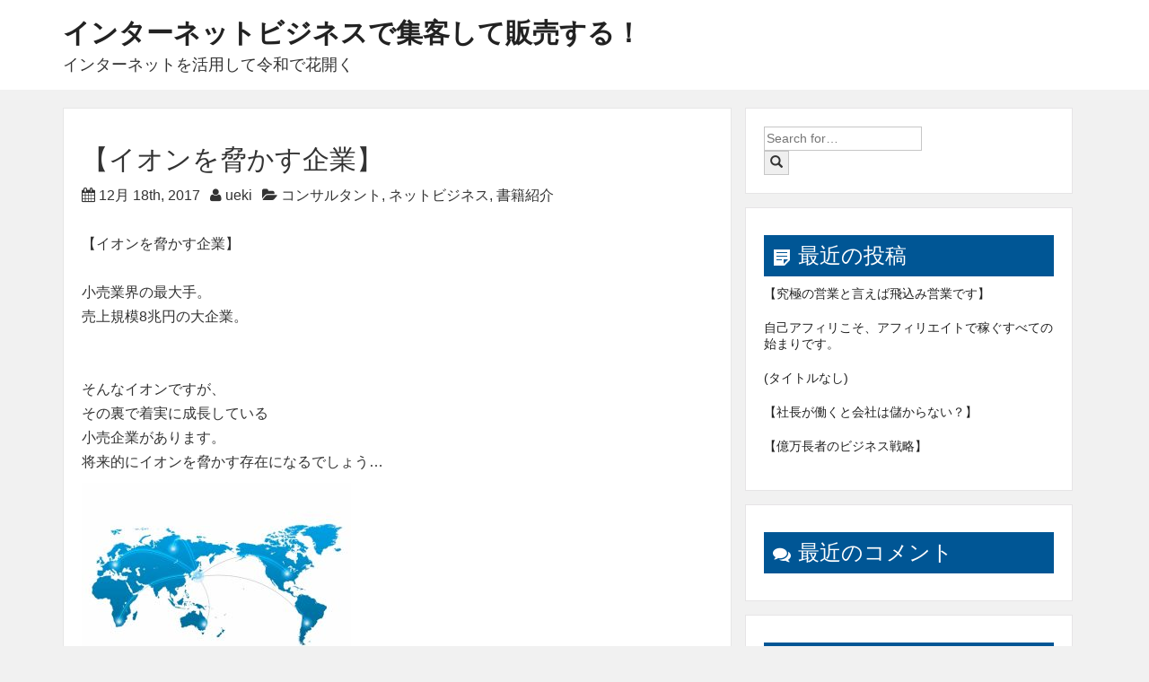

--- FILE ---
content_type: text/html; charset=UTF-8
request_url: http://ueki3.com/353
body_size: 7520
content:
<!DOCTYPE html>
<html lang="ja" id="arve">
<head>
<meta charset="UTF-8">
<meta property="og:type" content="article">
<meta property="og:title" content="【イオンを脅かす企業】">
<meta property="og:url" content="http://ueki3.com/353">
<meta property="og:description" content="【イオンを脅かす企業】　　　小売業界の最大手。売上規模8兆円の大企業。　　　　　　そんなイオンですが、その裏で&hellip;">
<meta property="article:published_time" content="2017-12-17T22:28:30+00:00">
<meta property="article:modified_time" content="2017-12-17T22:28:30+00:00">
<meta property="og:site_name" content="インターネットビジネスで集客して販売する！">
<meta property="og:image" content="http://ueki3.com/wp-content/uploads/2017/12/WWW-300x225.jpg">
<meta property="og:image:secure_url" content="https://i0.wp.com/ueki3.com/wp-content/uploads/2017/12/WWW-300x225.jpg">
<meta property="og:image:width" content="300">
<meta property="og:image:height" content="225">
<meta property="og:locale" content="ja_JP">
<meta name="generator" content="WordPress 5.2.21">
<meta name="twitter:card" content="summary_large_image">
<meta name="twitter:image" content="http://ueki3.com/wp-content/uploads/2017/12/WWW-300x225.jpg?w=1400">
<meta name="twitter:text:title" content="【イオンを脅かす企業】">
<meta name="viewport" content="width=device-width, initial-scale=1">
<title>【イオンを脅かす企業】 | インターネットビジネスで集客して販売する！</title>
<link rel="dns-prefetch" href="//s0.wp.com">
<link rel="dns-prefetch" href="//s.w.org">
<link rel="dns-prefetch" href="//v0.wordpress.com">
<link rel="dns-prefetch" href="//ueki3.com/wp-content/uploads/pz-linkcard/style.css?ver=5.2.21">
<link rel="profile" href="http://gmpg.org/xfn/11">
<link rel="pingback" href="http://ueki3.com/xmlrpc.php">
<link rel="canonical" href="http://ueki3.com/353">
<link rel="alternate" type="application/rss+xml" title="インターネットビジネスで集客して販売する！ &raquo; フィード" href="http://ueki3.com/feed">
<link rel="alternate" type="application/rss+xml" title="インターネットビジネスで集客して販売する！ &raquo; コメントフィード" href="http://ueki3.com/comments/feed">
<link rel="alternate" type="application/json+oembed" href="http://ueki3.com/wp-json/oembed/1.0/embed?url=http%3A%2F%2Fueki3.com%2F353">
<link rel="alternate" type="text/xml+oembed" href="http://ueki3.com/wp-json/oembed/1.0/embed?url=http%3A%2F%2Fueki3.com%2F353&#038;format=xml">
<link rel="https://api.w.org/" href="http://ueki3.com/wp-json/">
<link rel="EditURI" type="application/rsd+xml" title="RSD" href="http://ueki3.com/xmlrpc.php?rsd">
<link rel="wlwmanifest" type="application/wlwmanifest+xml" href="http://ueki3.com/wp-includes/wlwmanifest.xml">
<link rel="prev" title="【１億稼ぐのに何リスト必要？】" href="http://ueki3.com/348">
<link rel="next" title="「社長を雑務から解放する「1人バイト総務部」？」" href="http://ueki3.com/356">
<link rel="shortlink" href="https://wp.me/p82d5h-5H">
<link rel="stylesheet" id="pz-linkcard-css" href="//ueki3.com/wp-content/uploads/pz-linkcard/style.css?ver=5.2.21" type="text/css" media="all">
<link rel="stylesheet" id="wp-block-library-css" href="http://ueki3.com/wp-includes/css/dist/block-library/style.min.css?ver=5.2.21" type="text/css" media="all">
<link rel="stylesheet" id="contact-form-7-css" href="http://ueki3.com/wp-content/plugins/contact-form-7/includes/css/styles.css?ver=5.1.3" type="text/css" media="all">
<link rel="stylesheet" id="bootstrap-css-css" href="http://ueki3.com/wp-content/themes/elicit/css/bootstrap.min.css?ver=5.2.21" type="text/css" media="all">
<link rel="stylesheet" id="elicit-style-css" href="http://ueki3.com/wp-content/themes/elicit/style.css?ver=5.2.21" type="text/css" media="all">
<link rel="stylesheet" id="font-awesome-css" href="http://ueki3.com/wp-content/themes/elicit/fontawesome/css/font-awesome.min.css?ver=5.2.21" type="text/css" media="all">
<link rel="stylesheet" id="dashicons-css" href="http://ueki3.com/wp-includes/css/dashicons.min.css?ver=5.2.21" type="text/css" media="all">
<link rel="stylesheet" id="jetpack_css-css" href="http://ueki3.com/wp-content/plugins/jetpack/css/jetpack.css?ver=7.4.5" type="text/css" media="all">
<style type="text/css" media="all">/*<![CDATA[ */
img.wp-smiley,
img.emoji {
display: inline !important;
border: none !important;
box-shadow: none !important;
height: 1em !important;
width: 1em !important;
margin: 0 .07em !important;
vertical-align: -0.1em !important;
background: none !important;
padding: 0 !important;
}
img#wpstats{display:none}
.name .url, .tagline
{ 
color:#; 
}
.recentcomments a{display:inline !important;padding:0 !important;margin:0 !important;}
.broken_link, a.broken_link {
text-decoration: line-through;
}
/* ]]>*/</style>
<script type="text/javascript" src="http://ueki3.com/wp-includes/js/jquery/jquery.js?ver=1.12.4-wp"></script>
<script type="text/javascript" src="http://ueki3.com/wp-includes/js/jquery/jquery-migrate.min.js?ver=1.4.1"></script>
<script type="text/javascript" src="http://ueki3.com/wp-content/themes/elicit/js/scroll-to-top.js?ver=5.2.21"></script>
<script type="text/javascript" src="http://ueki3.com/wp-content/themes/elicit/js/bootstrap.min.js?ver=5.2.21"></script>
<script type="text/javascript">//<![CDATA[
window._wpemojiSettings = {"baseUrl":"https:\/\/s.w.org\/images\/core\/emoji\/12.0.0-1\/72x72\/","ext":".png","svgUrl":"https:\/\/s.w.org\/images\/core\/emoji\/12.0.0-1\/svg\/","svgExt":".svg","source":{"concatemoji":"http:\/\/ueki3.com\/wp-includes\/js\/wp-emoji-release.min.js?ver=5.2.21"}};
!function(e,a,t){var n,r,o,i=a.createElement("canvas"),p=i.getContext&&i.getContext("2d");function s(e,t){var a=String.fromCharCode;p.clearRect(0,0,i.width,i.height),p.fillText(a.apply(this,e),0,0);e=i.toDataURL();return p.clearRect(0,0,i.width,i.height),p.fillText(a.apply(this,t),0,0),e===i.toDataURL()}function c(e){var t=a.createElement("script");t.src=e,t.defer=t.type="text/javascript",a.getElementsByTagName("head")[0].appendChild(t)}for(o=Array("flag","emoji"),t.supports={everything:!0,everythingExceptFlag:!0},r=0;r<o.length;r++)t.supports[o[r]]=function(e){if(!p||!p.fillText)return!1;switch(p.textBaseline="top",p.font="600 32px Arial",e){case"flag":return s([55356,56826,55356,56819],[55356,56826,8203,55356,56819])?!1:!s([55356,57332,56128,56423,56128,56418,56128,56421,56128,56430,56128,56423,56128,56447],[55356,57332,8203,56128,56423,8203,56128,56418,8203,56128,56421,8203,56128,56430,8203,56128,56423,8203,56128,56447]);case"emoji":return!s([55357,56424,55356,57342,8205,55358,56605,8205,55357,56424,55356,57340],[55357,56424,55356,57342,8203,55358,56605,8203,55357,56424,55356,57340])}return!1}(o[r]),t.supports.everything=t.supports.everything&&t.supports[o[r]],"flag"!==o[r]&&(t.supports.everythingExceptFlag=t.supports.everythingExceptFlag&&t.supports[o[r]]);t.supports.everythingExceptFlag=t.supports.everythingExceptFlag&&!t.supports.flag,t.DOMReady=!1,t.readyCallback=function(){t.DOMReady=!0},t.supports.everything||(n=function(){t.readyCallback()},a.addEventListener?(a.addEventListener("DOMContentLoaded",n,!1),e.addEventListener("load",n,!1)):(e.attachEvent("onload",n),a.attachEvent("onreadystatechange",function(){"complete"===a.readyState&&t.readyCallback()})),(n=t.source||{}).concatemoji?c(n.concatemoji):n.wpemoji&&n.twemoji&&(c(n.twemoji),c(n.wpemoji)))}(window,document,window._wpemojiSettings);
//]]></script>
</head>

<body class="post-template-default single single-post postid-353 single-format-standard">
<div >

				<div class="Header" style="background-image: url();">

				<div class = "container">

	
					<div class="logo" >
																		
								<h2 class="name">
									<a class="url" href="http://ueki3.com" title="インターネットビジネスで集客して販売する！ &mdash; インターネットを活用して令和で花開く" rel="home">インターネットビジネスで集客して販売する！</a>
								</h2>
								
																
									<h4 class="tagline">インターネットを活用して令和で花開く</h4>
									
																
													
						
					</div><!-- /site-logo -->
</div>
</div>


      

	  
		<div  class = "container"> <div class="col-md-8 blog-main-353" class="post-353 post type-post status-publish format-standard hentry category-10 category-6 category-9">

			
	
<div class="blog-post">
		
				<div class="cleared"></div>	
		<h2 class="blog-post-title">
		【イオンを脅かす企業】		</h2>	
		<div class="metadata">
						<span class="thetime updated"><i class="fa fa-calendar"></i> 12月 18th, 2017</span>
			<span class="theauthor"><i class="fa fa-user"></i> <a href='http://ueki3.com/author/otokomae'>ueki</a></span>
			<span class="thecategory"><i class="fa fa-folder-open"></i> <a href="http://ueki3.com/category/%e3%82%b3%e3%83%b3%e3%82%b5%e3%83%ab%e3%82%bf%e3%83%b3%e3%83%88" rel="category tag">コンサルタント</a>, <a href="http://ueki3.com/category/%e3%83%8d%e3%83%83%e3%83%88%e3%83%93%e3%82%b8%e3%83%8d%e3%82%b9" rel="category tag">ネットビジネス</a>, <a href="http://ueki3.com/category/%e6%9b%b8%e7%b1%8d%e7%b4%b9%e4%bb%8b" rel="category tag">書籍紹介</a></span>
					</div><br>
		<div >
			<p>【イオンを脅かす企業】<br />　　　<br />小売業界の最大手。<br />売上規模8兆円の大企業。<br />　　　<span class="text_exposed_show"><br />　　　<br />そんなイオンですが、<br />その裏で着実に成長している<br />小売企業があります。<br />将来的にイオンを脅かす存在になるでしょう&#8230;</span></p><p><span class="text_exposed_show"><img src="http://ueki3.com/wp-content/plugins/lazy-load/images/1x1.trans.gif" data-lazy-src="http://ueki3.com/wp-content/uploads/2017/12/WWW-300x225.jpg" class="alignnone size-medium wp-image-354" alt width="300" height="225" srcset="http://ueki3.com/wp-content/uploads/2017/12/WWW-300x225.jpg 300w, http://ueki3.com/wp-content/uploads/2017/12/WWW.jpg 640w" sizes="(max-width: 300px) 100vw, 300px"><noscript><img class="alignnone size-medium wp-image-354" src="http://ueki3.com/wp-content/uploads/2017/12/WWW-300x225.jpg" alt="" width="300" height="225" srcset="http://ueki3.com/wp-content/uploads/2017/12/WWW-300x225.jpg 300w, http://ueki3.com/wp-content/uploads/2017/12/WWW.jpg 640w" sizes="(max-width: 300px) 100vw, 300px" /></noscript><br />　　　<br />　　　<br />その企業は、<br />アマゾン、<br />ネットフリックス、<br />アドビといった企業のビジネスモデルを<br />取り入れ、<br />毎年安定した成長を遂げています。<br />　　　<br />　　　<br />あなたはご存知ですか?<br />　　　<br />　　　<br />、、、<br />　　　<br />　　　<br />セブンでも、ビッグカメラでも、<br />ファーストリテイリングでもありません。<br />　　　<br />　　　<br />、、、<br />　　　<br />　　　<br />コストコ<br />　　　<br />　　　<br />という企業です。<br />　　　<br />　　　<br />そして、そのコストコが取り入れている<br />手法というのは、<br />　　　<br />　　　<br />「メンバーシップ・エコノミー」です。<br />　　　<br />　　　<br />これは、<br />AmazonやNetflixのように<br />月額や年額の料金を支払うことで、<br />サービスを受けられる<br />というビジネスモデルです。<br />　　　<br />　　　<br />コストコのモデルでは、<br />お客さんは、年間4000円で<br />コストコの会員になることができます。<br />　　　<br />　　　<br />会員になると、<br />高品質な食品や日用品などを<br />割安の価格で買える<br />というものです。<br />　　　<br />　　　　<br />このようなモデルのおかげで、<br />3800億円の利益のうち<br />およそ8割の2900億円が<br />継続的な会費によって<br />もたらされているんです。<br />　　　<br />　　　<br />このモデルの最大の利点は、<br />毎年定期的に収入が入ってくるので<br />キャッシュフローがよくなることです。<br />　　　<br />　　　<br />コストコはこのモデルを採用して、<br />2014年に世界小売業ランキングで<br />2位におどり出ました。<br />　　　<br />　　　<br />もしこのモデルを<br />自分のビジネスに取り入れられれば、<br />心理的に余裕を持てますよね。<br />　　　<br />　　　<br />特に小さい企業や<br />個人でビジネスをされている方にとっては、<br />毎日毎日必死になって商品を売り続けなくても<br />安定して収入が入ってくるので、<br />売上目標のプレッシャーに押しつぶされることも<br />ありません。<br />　　　<br />　　　<br />この「メンバーシップ・エコノミー」は、<br />上に挙げたインターネットビジネスや<br />小売企業だけではなくて、<br />　　　<br />　　　<br />コンサルタント業、<br />旅行業、<br />飲食業、<br />など、、、<br />　　　<br />　　　<br />多種多様な業種に取り入れられています。<br />企業の規模も関係ありません。<br />　　　<br />　　　<br />あなたがビジネスで<br />収入が安定しない<br />と悩んでいらっしゃるなら、<br />「メンバーシップ・エコノミー」を<br />取り入れてみてはどうでしょうか?<br />　　　<br />　　　<br />「メンバーシップ・エコノミー」を<br />あなたのビジネスに取り入れるには、<br />↓<br /><a href="https://l.facebook.com/l.php?u=http%3A%2F%2Fueki3.jp%2Fcf%2F7r&amp;h=[base64]" target="_blank" rel="noopener nofollow" data-ft="{&quot;tn&quot;:&quot;-U&quot;}" data-lynx-mode="async">http://ueki3.jp/cf/7r</a></span></p>		</div>
		
		<div class="post-tag">
				</div>
		<div class="cleared"></div>
		
	</div>

	
	
	<div class="navigation" >
		<div   class="singleright">
		<p>Next</p>
			<div><a href="http://ueki3.com/348" rel="prev">【１億稼ぐのに何リスト必要？】</a> &raquo; </div>
		</div>

		<div class="singleleft ">
		<p>Previous</p>
			<div> &laquo; <a href="http://ueki3.com/356" rel="next">「社長を雑務から解放する「1人バイト総務部」？」</a></div>
		</div>
	</div>

	
	<div class="cleared"></div>

	<div class="cleared"></div>

	
<!-- You can start editing here. -->
	
				<div class="cleared"></div>

</div>
<div class="col-sm-4">
	<div class="cleared"></div>
	<div class="Block">

<aside id="search-2" class="item widget_search"><form method="get" class="search-form" action="http://ueki3.com/">
<span class="screen-reader-text"> Search for:</span>

<input class="search-field" name="s" type="text" value="" placeholder="Search for&hellip;" />
<button  class="search-submit" type="submit" name="search">
    <span class="glyphicon glyphicon-search"></span>
</button>
</form></aside>		<aside id="recent-posts-2" class="item widget_recent_entries">		<h3 class="widget-title"><span class="widget-header-title">最近の投稿</span></h3>		<ul>
											<li>
					<a href="http://ueki3.com/437">【究極の営業と言えば飛込み営業です】</a>
									</li>
											<li>
					<a href="http://ueki3.com/427">自己アフィリこそ、アフィリエイトで稼ぐすべての始まりです。</a>
									</li>
											<li>
					<a href="http://ueki3.com/420">(タイトルなし)</a>
									</li>
											<li>
					<a href="http://ueki3.com/412">【社長が働くと会社は儲からない？】</a>
									</li>
											<li>
					<a href="http://ueki3.com/409">【億万長者のビジネス戦略】</a>
									</li>
					</ul>
		</aside><aside id="recent-comments-2" class="item widget_recent_comments"><h3 class="widget-title"><span class="widget-header-title">最近のコメント</span></h3><ul id="recentcomments"></ul></aside><aside id="archives-2" class="item widget_archive"><h3 class="widget-title"><span class="widget-header-title">アーカイブ</span></h3>		<ul>
				<li><a href='http://ueki3.com/date/2018/09'>2018年9月</a></li>
	<li><a href='http://ueki3.com/date/2018/01'>2018年1月</a></li>
	<li><a href='http://ueki3.com/date/2017/12'>2017年12月</a></li>
	<li><a href='http://ueki3.com/date/2017/11'>2017年11月</a></li>
	<li><a href='http://ueki3.com/date/2017/09'>2017年9月</a></li>
	<li><a href='http://ueki3.com/date/2017/08'>2017年8月</a></li>
	<li><a href='http://ueki3.com/date/2017/06'>2017年6月</a></li>
	<li><a href='http://ueki3.com/date/2017/04'>2017年4月</a></li>
	<li><a href='http://ueki3.com/date/2017/03'>2017年3月</a></li>
		</ul>
			</aside><aside id="categories-2" class="item widget_categories"><h3 class="widget-title"><span class="widget-header-title">カテゴリー</span></h3>		<ul>
				<li class="cat-item cat-item-10"><a href="http://ueki3.com/category/%e3%82%b3%e3%83%b3%e3%82%b5%e3%83%ab%e3%82%bf%e3%83%b3%e3%83%88">コンサルタント</a>
</li>
	<li class="cat-item cat-item-4"><a href="http://ueki3.com/category/%e3%82%bb%e3%83%bc%e3%83%ab%e3%82%b9%e3%82%b9%e3%82%ad%e3%83%ab">セールススキル</a>
</li>
	<li class="cat-item cat-item-6"><a href="http://ueki3.com/category/%e3%83%8d%e3%83%83%e3%83%88%e3%83%93%e3%82%b8%e3%83%8d%e3%82%b9">ネットビジネス</a>
</li>
	<li class="cat-item cat-item-5"><a href="http://ueki3.com/category/%e3%83%95%e3%82%a1%e3%83%9f%e3%83%aa%e3%83%bc">ファミリー</a>
</li>
	<li class="cat-item cat-item-9"><a href="http://ueki3.com/category/%e6%9b%b8%e7%b1%8d%e7%b4%b9%e4%bb%8b">書籍紹介</a>
</li>
	<li class="cat-item cat-item-1"><a href="http://ueki3.com/category/%e6%9c%aa%e5%88%86%e9%a1%9e">未分類</a>
</li>
	<li class="cat-item cat-item-7"><a href="http://ueki3.com/category/%e9%9b%91%e5%ad%a6">雑学</a>
</li>
	<li class="cat-item cat-item-11"><a href="http://ueki3.com/category/%e9%a3%9b%e8%be%bc%e3%81%bf%e5%96%b6%e6%a5%ad">飛込み営業</a>
</li>
		</ul>
			</aside><aside id="text-2" class="item widget_text">			<div class="textwidget"><p><a href="https://ex-pa.jp/et/bTB/L" target="_blank" rel="noopener noreferrer"><img src="https://ex-pa.jp/eb/bTB/L" alt="" border="0" width="300" height="250" ></a></p>
</div>
		</aside><aside id="meta-2" class="item widget_meta"><h3 class="widget-title"><span class="widget-header-title">メタ情報</span></h3>			<ul>
						<li><a href="http://ueki3.com/login_17549">ログイン</a></li>
			<li><a href="http://ueki3.com/feed">投稿の <abbr title="Really Simple Syndication">RSS</abbr></a></li>
			<li><a href="http://ueki3.com/comments/feed">コメントの <abbr title="Really Simple Syndication">RSS</abbr></a></li>
			<li><a href="https://ja.wordpress.org/" title="Powered by WordPress, state-of-the-art semantic personal publishing platform.">WordPress.org</a></li>			</ul>
			</aside></div>
</div>	
</div>



<div class="Footer">
<div class="container footer-inner" >
<div class="row">
<div class="Footer-widget">
		
		
		</div>
</div>
</div> 
</div>

<div class="page-footer">
<p>&nbspTheme by <a href="http://mizmizi.com/">Mizmizi</a> </div>
</div>
<div class="scroll-to-top"><i class="fa fa-angle-up"></i></div>		
	<div style="display:none">
	</div>
<script type='text/javascript'>
/* <![CDATA[ */
var wpcf7 = {"apiSettings":{"root":"http:\/\/ueki3.com\/wp-json\/contact-form-7\/v1","namespace":"contact-form-7\/v1"},"cached":"1"};
/* ]]> */
</script>
<script type='text/javascript' src='http://ueki3.com/wp-content/plugins/contact-form-7/includes/js/scripts.js?ver=5.1.3'></script>
<script type='text/javascript' src='https://s0.wp.com/wp-content/js/devicepx-jetpack.js?ver=202605'></script>
<script type='text/javascript' src='http://ueki3.com/wp-content/plugins/lazy-load/js/jquery.sonar.min.js?ver=0.6.1'></script>
<script type='text/javascript' src='http://ueki3.com/wp-content/plugins/lazy-load/js/lazy-load.js?ver=0.6.1'></script>
<script type='text/javascript' src='http://ueki3.com/wp-includes/js/wp-embed.min.js?ver=5.2.21'></script>
<script type='text/javascript' src='https://stats.wp.com/e-202605.js' async='async' defer='defer'></script>
<script type='text/javascript'>
	_stq = window._stq || [];
	_stq.push([ 'view', {v:'ext',j:'1:7.4.5',blog:'118737643',post:'353',tz:'9',srv:'ueki3.com'} ]);
	_stq.push([ 'clickTrackerInit', '118737643', '353' ]);
</script>
	
</div>
</body>
</html>
<!--
Performance optimized by W3 Total Cache. Learn more: https://www.w3-edge.com/products/


Served from: ueki3.com @ 2026-01-27 03:16:07 by W3 Total Cache
-->

--- FILE ---
content_type: text/css
request_url: http://ueki3.com/wp-content/themes/elicit/style.css?ver=5.2.21
body_size: 7595
content:
/*
Theme Name: Elicit
Theme URI: http://mizmizi.com/themes/elicit/
Description: Elicit is a clean, minimal, lightweight and 100% responsive layout using bootstrap 3 framework.   It's easy to customize, seo friendly and faster loading WordPress theme ,  With popular posts and social sharing widget also has five widget area which will give your site professional look.  Elicit is fit for, food, business, health, portfolio, travel, photography, design,  personal and any other creative blogs and websites. Elicit compatible with any browser and support on all major WordPress plugins.  Be amazed how quickly you get your next website up and running.
Version: 1.2.4
Author: mizmizi
Author URI: http://mizmizi.com/
License: GNU General Public License v2 or later
License URI: http://www.gnu.org/licenses/gpl-2.0.html
Text Domain: elicit
Tags: Featured-images, Full-width-template, Custom-background, Custom-colors, Custom-Header, Custom-menu, Two-Columns, Right-sidebar, Threaded-comments, Sticky-post, Custom-Menu, Fixed-Layout, Responsive-Layout, Left-sidebar

This theme, like WordPress, is licensed under the GPL.

*/


body
{
	margin: 0 auto;
	padding: 0;
    background-color: #f1f1f1;
	line-height: 1.7;
	font-size: 16px;
}

.Main
{

	position: relative;
	left: 0;
	top: 0;
	background-color: #f1f1f1;																	

}

.cleared
{
	clear: both;
	margin: 0;
	padding: 0;
	border: none;
	font-size:1px;
}
a {
    -webkit-transition: all 0.3s;
    -moz-transition: all 0.3s;
    -o-transition: all 0.3s;
    transition: all 0.3s;
}
a:hover {
    text-decoration: none;

}

form
{
	padding:0 !important;
	margin:0 !important;
}

table.position
{
	position: relative;
	table-layout: fixed;
}

.headright
{
	float: right;
}



img {
  height: auto; 
  max-width: 100%;
}

div.Header
{
	background-color: #fff;
	min-height: 100px;
	position: relative;
	z-index: 0;
	overflow: hidden;
}
.header
{
	padding: 10px 0;
	background-color: #fff;
	background: no-repeat;
	background-size: cover;
	-moz-background-size: cover;
	-webkit-background-size: cover;
}
.navbar-inverse .navbar-nav > .active > a, .navbar-inverse .navbar-nav > .active > a:hover, .navbar-inverse .navbar-nav > .active > a:focus
{
	color: #005695;
	background-color: #fff;
	font-weight: bold;
}
.navbar {
	min-height:40px;
	border:none;
	border-radius:0px !important;
	box-shadow: 0px 2px 4px 0px rgba(0,0,0,0.16),0px 2px 10px 0px rgba(0,0,0,0.12) !important;
}
.navbar-inverse .navbar-nav > li > a
{
	color: #f1f1f1;
}

.navbar-inverse .navbar-nav > li > a:hover{
	
	background-color: #fff;
	color: #005695;
	
}
.navbar-inverse .navbar-nav > li > li
{
	display: block;
}


.nav>li>a {
  text-transform: uppercase;
}
.navbar.navbar-default {
  background-color: #363636;
  font-family: 'Open Sans', serif;
  margin-bottom: 0;
  font-weight: 500;
}
.navbar-default .navbar-nav > li > a {
  color: #F5F7FA;
  line-height: 40px;
  text-transform: uppercase;
  font-size: 12px;
}
.navbar > .container .navbar-brand {
  color: #DADADA;
  font-size: 20px;
  margin: 13px 0;
  font-family: 'Roboto Slab', serif;
}
.navbar-default .navbar-nav > .open > a,
.navbar-default .navbar-nav > .open > a:hover,
.navbar-default .navbar-nav > .open > a:focus {
  border-right: none;
  border-left: none;
}
.navbar {
  border-radius: 0;
}
.navbar-default {
  border: none;
}
.navbar-default .navbar-nav > .active > a,
.navbar-default .navbar-nav > .active > a:hover,
.navbar-default .navbar-nav > .active > a:focus,
.navbar-default .navbar-nav > li > a:hover,
.navbar-default .navbar-nav > li > a:focus,
.navbar-default .navbar-nav > .open > a,
.navbar-default .navbar-nav > .open > a:hover,
.navbar-default .navbar-nav > .open > a:focus {
  color: #222;
  background-color: transparent;
}
.dropdown-menu > li > a:hover,
.dropdown-menu > li > a:focus,
.navbar-default .navbar-nav .open .dropdown-menu > li > a:hover,
.navbar-default .navbar-nav .open .dropdown-menu > li > a:focus {
  color: #fff;
  background-color: #222;
}
@media (max-width: 767px) {
  .navbar-default .navbar-nav .open .dropdown-menu>.active>a,
  .navbar-default .navbar-nav .open .dropdown-menu>.active>a:focus,
  .navbar-default .navbar-nav .open .dropdown-menu>.active>a:hover {
    color: #fff;
    background-color: #222;
  }
}
.dropdown-menu {
  font-size: 13px;
}
.navbar-default .navbar-nav .current-menu-ancestor a.dropdown-toggle {
  color: #222;
  background-color: transparent;
}
.navbar-default .navbar-nav .open .dropdown-menu > li.active > a {
  color: #fff;
}
.navbar-default .navbar-nav .open .dropdown-menu > li > a {
  color: #DADADA;
}
@media (min-width: 768px) {
  ul.nav li.dropdown:hover > ul.dropdown-menu {
    display: block;
  }
}
.nav .open > a, .nav .open > a:hover, .nav .open > a:focus {
  border-left: 1px solid rgba(0, 0, 0, 0.1);
}
.dropdown-menu > li > a {
  padding: 10px 15px;
  color: #636467;
}
.dropdown-menu,
.dropdown-menu > .active > a,
.dropdown-menu > .active > a:hover,
.dropdown-menu > .active > a:focus {
  border: none;
}
.dropdown-menu>.active>a,
.dropdown-menu>.active>a:hover,
.dropdown-menu>.active>a:focus {
  background-color: #DA4453;
  color: #fff;
}
.dropdown-menu .divider {
  background-color: rgba(0, 0, 0, 0.1);
}
.navbar-nav > li > .dropdown-menu {
  padding: 0;
}
.navbar-nav > li > a {
  padding-top: 18px;
  padding-bottom: 18px;
}
.navbar-default .navbar-toggle:hover,
.navbar-default .navbar-toggle:focus {
  background-color: transparent;
}

@media (max-width: 767px) {
  .nav.navbar-nav {
    float: none;
  }
  .navbar > .container .navbar-brand {
    margin: 0;
  }
  .navbar-default .navbar-nav > li > a {
    line-height: 20px;
    padding-top: 10px;
    padding-bottom: 10px;
  }
}

.logo
{
	display : block;
	margin: 10px 0 10px 0;

}
img .logo 
{
	margin-bottom: 20px;
}

h1.logo
{
	display: block;
}

.navbar {
	min-height:40px;
	border:none;
	border-radius:0px;
}
select
{
  width: 80%;
}

.Block
{


}
.Block  a
{
	color: #222;

}

.Block  a:hover
{
	color: #222;
	text-decoration: none;
	
}

.Block li
{
margin-bottom: 15px;
list-style-type: none;

}
.Block ul
{
	padding: 0;
	line-height: 18px;
}
.Block ul li {
    list-style: none;
    margin-bottom: 10px;
    padding-bottom: 10px;
}
.Block ul ul {
    padding: 10px;
}
.blog-post
{
	background-color: #fff;
	float: left;
	padding: 20px;
	width: 100%;
	border-bottom: 0px solid #e6e6e6;
	border-right: 1px solid #e6e6e6;
	border-left: 1px solid #e6e6e6;
	border-top: 1px solid #e6e6e6;

}
.col-md-8
{
	margin-top: 20px;
	z-index: 999;
}


.col-sm-4
{
	margin-top: 20px;
	z-index: 1;
}

.metadata span
{
	margin-right: 7px;
}
.item {
    margin-bottom: 15px;
    padding: 20px;
    border: 1px solid #E6E4E6;
    background-color: #fff;
    font-size: 14px;
	overflow: hidden;
}
.item h3 
{
	background-color: #005695;
	color: #fff;
	padding: 10px;
	margin-top: 10px;

}
.item .category-count
{
	 float: right; 
   color: #222;
    font-size: 11px;
    font-weight: bold;
    line-height: 20px;
    padding: 0 10px;
    margin-right: 7px;
}


h3 .widget-header-title:before {
	content:"\f180";
	padding-right:8px;

	display: inline-block;
	-webkit-font-smoothing: antialiased;
	font: normal 20px/1 'dashicons';
	vertical-align: middle;
}

.widget_tag_cloud h3 .widget-header-title:before {
	content:"\f323";
}
.widget_archive h3 .widget-header-title:before {
	content:"\f480";
}
.widget_nav_menu h3 .widget-header-title:before {
	content:"\f333";
}
.widget_search h3 .widget-header-title:before {
	content:"\f179";
}

.justpress-popular-posts h3 .widget-header-title:before {
	content: "\f004";
	font-family: FontAwesome;

}
.widget_recent_entries h3 .widget-header-title:before {
	content:"\f123";
}
.widget_recent_comments h3 .widget-header-title:before {
	content: "\f086";
	font-family: FontAwesome;
}

.rsswidget img{
	display:none;
}
.widget_rss h3 .widget-header-title:before {
	content: "\f09e";
	font-family: FontAwesome;
}
.widget-facebook-title h3 .widget-header-title:before {
	content:"\f305";
}

.widget_categories h3 .widget-header-title:before {
	content: "\f07c";
	font-family: FontAwesome;
}
.widget_calendar h3 .widget-header-title:before {
	content:"\f508";
}
.widget_pages h3 .widget-header-title:before {
	content:"\f105";
}
.widget_meta h3 .widget-header-title:before {
	content:"\f110";
}
input, button, select, textarea
{
	display: inherit;
	border: 1px solid #c6c6c6;
}
/* ---- Scroll To Top ----*/

.scroll-to-top {
	background: #ca2129;
	background: rgba(100, 100, 100, 0.4);
	color: #FFF;
	bottom: 4%;
	cursor: pointer;
	display: none;
	position: fixed;
	right: 20px;
	z-index: 999;
	font-size: 16px;
	text-align: center;
	line-height: 40px;
	width: 40px;
	border-radius: 4px;
	-webkit-transition: background-color 0.3s linear;
	-moz-transition: background-color 0.3s linear;
	-o-transition: background-color 0.3s linear;
	transition: background-color 0.3s linear;
}

.scroll-to-top:hover {
  background: #005695;
  opacity: .8;
}


.sticky {
}
.hentry {
  margin: 0;
}

.blog-post a
{
	font-weight: bold;
	text-decoration: none;
}
.meta-tag
{
	margin-bottom: 10px;
}
.post-tag a {
    color: #fff;
    background-color: #aaa;
    border-radius: 0 2px 2px 0;
    display: inline-block;
    font-size: 11px;
    line-height: 13px;
    margin: 0 0 2px 10px;
    padding: 4px 7px 3px;
    position: relative;
    text-transform: uppercase;
}
.post-tag a::before {
    border-top: 10px solid transparent;
    border-right: 8px solid #aaa;
    border-bottom: 10px solid transparent;
    content: "";
    height: 0;
    position: absolute;
    top: 0;
    left: -8px;
    width: 0;
    -webkit-transition: all .2s linear;
    -moz-transition: all .2s linear;
    -ms-transition: all .2s linear;
    -o-transition: all .2s linear;
    transition: all .2s linear;
}
.post-tag a::after {
    background-color: #fff;
    border-radius: 50%;
    content: "";
    height: 4px;
    position: absolute;
    top: 8px;
    left: -2px;
    width: 4px;
}

.Block .social-icons ul {
	display: inline-block;
}

.social-icons ul {
	display: inline-block;
	margin-top: 0;
	margin-bottom: 0;
	padding: 0;
}
.social-icons ul li {
	background: none;
	border: none;
	float: left;
	list-style-type: none;
	margin: 0;
	padding: 4px;
}
.social-icons ul li a {
	width: 40px;
	height: 40px;
	display: block;
	float: left;
	text-align: center;
	line-height: 40px;
	color: #FFF;
}
.social-icons ul li a:hover { opacity: 0.8 }
.social-icons ul li i {
	font-size: 18px;
	line-height: 40px;
	color: #FFF;
}
.social-icons .social-facebook a { background: #5d82d1 }
.social-icons .social-twitter a { background: #40bff5 }
.social-icons .social-gplus a { background: #eb5e4c }
.social-icons .social-linkedin a { background: #238cc8 }

.Footer .social-icons {
    padding-top: 5px;
    position: relative;
    margin: auto;
}
.Footer .social-icons .social-facebook a {
    background-color: #444;
    color: #fff;

}

.Footer .social-icons .social-twitter a{
    background-color: #444;
    color: #fff;
}

.Footer .social-icons .social-gplus a {
    background-color: #444;
    color: #fff;
}

.Footer .social-icons .social-linkedin a {
    background-color: #444;
    color: #fff;
}


.popular-post {
    margin-bottom: 30px;
}

.popular-post .wp-post-image{
    margin-bottom: 30px;
}

.wp-post-image, footer .wp-post-image {
	margin-top: 5px;
	margin-right: 10px;
	margin-left: 0;
	float: left;		
}
.title {
    font-weight: bold;
    text-transform: uppercase;
    color: #545E68;
    font-size: 12px;
}

.widget_elicit_popular_posts h3 .widget-header-title::before {
    content: "\f004";
    font-family: FontAwesome;
}


.popular-posts li {
    list-style: none!important;
    margin: 0;
    overflow: hidden;
    -webkit-transition: all 0.25s linear;
    -moz-transition: all 0.25s linear;
    transition: all 0.25s linear;
    color: #aaa;
    padding-left: 0;
    background: none;
    margin-bottom: 15px;
    padding-top: 2px;
}

.popular-posts a { display: block }
.meta {
    font-size: 14px!important;
    overflow: hidden;
}


.post h2
{
	color: #222;
}
.post-body
{
	position: relative;
	padding: 15px;
}


.post
{
	background-color: #fff;
	float: left;
	margin-top: 20px;
	padding: 20px;
	width: 100%;
	border-bottom: 0px solid #e6e6e6;
	border-right: 1px solid #e6e6e6;
	border-left: 1px solid #e6e6e6;
	border-top: 1px solid #e6e6e6;
	margin-bottom: 20px;
}

.article img, img.article
{
	border: solid 1px #ADB8B2;
	margin: 1em;
}

.metadata-icons img
{
	border: none;
	vertical-align: middle;
	margin:2px;
}
.metadata
{
	margin-right: 7px;
}
.metadata a
{
	font-weight: normal;
	text-decoration: none;
	color: #333;

}

.metadata a:hover
{
	color: #005695;
}

.article table, table.article
{
	border-collapse: collapse;
	margin: 1px;
	width:auto;
}

.article table, table.article .article tr, .article th, .article td
{
	background-color:Transparent;
}

.article th, .article td
{
	padding: 2px;
	border: solid 1px #8C9B94;
	vertical-align: top;
	text-align:left;
}

.article th
{
	text-align:center;
	vertical-align:middle;
	padding: 7px;
}


.PostHeaderIcon-wrapper
{
	text-decoration:none;
	margin: 0.2em 0;
	padding: 0;
	font-weight:normal;
	font-style:normal;
	letter-spacing:normal;
	word-spacing:normal;
	font-variant:normal;
	text-decoration:none;
	font-variant:normal;
	text-transform:none;
	text-align:left;
	text-indent:0;
	line-height:inherit;
	font-family: Georgia, "Times New Roman", Times, Serif;
	font-size: 22px;
	font-style: normal;
	font-weight: bold;
	text-align: left;
	color: #7F3301;
}

.PostHeaderIcon-wrapper, .PostHeaderIcon-wrapper a, .PostHeaderIcon-wrapper a:link, .PostHeaderIcon-wrapper a:visited, .PostHeaderIcon-wrapper a:hover
{
	font-family: Georgia, "Times New Roman", Times, Serif;
	font-size: 32px;
	font-style: normal;
	font-weight: bold;
	text-align: left;
	color: #222;
}

.PostHeaderIcon-wrapper img
{
	border:none;
	vertical-align: middle;
	margin:0;
}

.PostHeader a:link, .PostFooterIcons a:link
{
  font-family: Georgia, "Times New Roman", Times, Serif;
  text-decoration: none;
  text-align: left;
  font-weight: bold;
}

.PostHeader a:visited, .PostHeader a.visited
{
  font-family: Georgia, "Times New Roman", Times, Serif;
  text-decoration: none;
  text-align: left;
  color: #222;
}

.PostHeader a:hover, .PostHeader a.hovered
{
  font-family: Georgia, "Times New Roman", Times, Serif;
  text-decoration: none;
  text-align: left;
  color: #444;
}

.PostMetadataHeader
{
	padding:1px;

}

.PostHeaderIcons
{
	padding:1px;
}

.PostHeaderIcons, .PostHeaderIcons a, .PostHeaderIcons a:link, .PostHeaderIcons a:visited, .PostHeaderIcons a:hover, .PostFooterIcons, .PostFooterIcons a, .PostFooterIcons a:link, .PostFooterIcons a:visited, .PostFooterIcons a:hover
{
	font-family: Georgia, "Times New Roman", Times, Serif;
	font-size: 14px;
	color: #222;
}

.PostHeaderIcons a, .PostHeaderIcons a:link, .PostHeaderIcons a:visited, .PostHeaderIcons a:hover
{
	margin:0;
}

.PostHeaderIcons a:link
{
	font-family: Georgia, "Times New Roman", Times, Serif;
	text-decoration: underline;
	color: #005695;
}

.PostHeaderIcons a:visited, .PostHeaderIcons a.visited
{
	font-family: Georgia, "Times New Roman", Times, Serif;
	text-decoration: underline;
	color: #005695;
}

.PostHeaderIcons a:hover, .PostHeaderIcons a.hover
{
	font-family: Georgia, "Times New Roman", Times, Serif;
	text-decoration: none;
	color: #222;
}

.PostContent
{
  font-family: "PT Sans Caption","PT Sans",sans-serif;
  font-size: 16px;
  font-style: normal;
  font-weight: normal;
  text-align: justify;
  color: #222;
}


h1 a
{
  font-family: "Titillium Web","Roboto",Arial;
  font-style: normal;
  font-weight: bold;
  text-align: left;
  color: #222;
  text-decoration: none;
}

h2 a
{

	font-style: normal;
	font-weight: bold;
	text-align: left;
	color: #222;
}
h2 a:hover
{
  
  color: #005695;
}

h3 a
{
  font-family: Georgia, "Times New Roman", Times, Serif;
  font-style: normal;
  font-weight: bold;
  text-align: left;
  color: #222;
}

h4 a
{
  font-family: Georgia, "Times New Roman", Times, Serif;
  font-style: normal;
  font-weight: bold;
  text-align: left;
  color: #222;
}

h5 a
{
  font-family: Georgia, "Times New Roman", Times, Serif;
  font-style: normal;
  font-weight: bold;
  text-align: left;
  color: #222;
}

h6 a
{
  font-family: Georgia, "Times New Roman", Times, Serif;
  font-style: normal;
  font-weight: bold;
  text-align: left;
  color: #222;
}

ul
{
	list-style-position:inside;
}
ol
{
	list-style-position:inside;
	
}


.popular-post
{
  margin-bottom: 30px;  
}


.popular-post img
{
  width: 100px;
  height: 47px;
  float: left;

}
.popular-content
{
	margin-left: 120px;
}

.popular-content .date
{
	margin-top: 5px;
	color: #666;
}
.postthumbnail .wp-post-image
{
	max-width: 100%;
	display: block;
	margin: auto;
	float: none;
}
.postthumbnail
{
	display: block;
	margin: auto;

}
.blog-post .postthumbnail
{
	margin-bottom: 20px;
	margin-top: 20px;
}
.postthumbnail img:hover
{
	
	opacity: 0.7;
	background: black;
	filter: alpha(opacity=50);
	transition: .7s all ease;
	-webkit-transition: .7s all ease;
	-moz-transition: .7s all ease;
	-ms-transition: .7s all ease;
	-o-transition: .7s all ease;
}

.blockquote p
{
	color:#111609;
	font-family: Georgia, "Times New Roman", Times, Serif;
	font-style: italic;
	font-weight: normal;
	text-align: left;
}

.blockquote
{
	border:solid 1px #BFD397; 
	margin:10px 10px 10px 50px;
	padding:5px 5px 5px 38px;
	background-color:#DEE8C9;
	background-position:left top;
	background-repeat:no-repeat;
}



.PostFooterIcons
{
	padding:1px;
}


.PostFooterIcons a, .PostFooterIcons a:link, .PostFooterIcons a:visited, .PostFooterIcons a:hover
{
	color:#005695;
	margin:0;
}


.PostFooterIcons a:visited, .PostFooterIcons a.visited
{
	font-family: Georgia, "Times New Roman", Times, Serif;
	text-decoration: underline;
	color: #005695;
}

.PostFooterIcons a:hover, .PostFooterIcons a.hover
{
	font-family: Georgia, "Times New Roman", Times, Serif;
	text-decoration: none;
	color: #222;
}

.Button
{

	cursor:pointer;
	width: 140px;
	background-color: #005695;
	color: #fff;
	padding:10px; 
	border: none;
	-webkit-transition: all 0.3s ease-in-out;
	-moz-transition: all 0.3s ease-in-out;
	-ms-transition: all 0.3s ease-in-out;
	-o-transition: all 0.3s ease-in-out;
	transition: all 0.3s ease-in-out;

}
.boxed
{
	background-color: #fff;
	padding: 0;
	margin: auto;
	box-shadow: 0 5px 8px rgba(0, 0, 0, 0.2);
-webkit-box-shadow: 0 5px 8px rgba(0, 0, 0, 0.2);
-moz-box-shadow: 0 5px 8px rgba(0, 0, 0, 0.2);
max-width: 1156px;
}

.Button:hover
{
	background-color: #222;
	color: #fff;
	text-decoration: none !important;
}


.Button .active
{
	color: #F1F3F2;
}

input[type="reset"], input[type="button"], input[type="submit"] {
    margin-bottom: 30px;
    padding: 10px 20px;
    background-color: #005695;
    border: 0px;
    transition: background-color 0.3s linear 0s;
    -webkit-border-radius: 3px;
    -moz-border-radius: 3px;
    border-radius: 3px;
    font-size: 18px;
    -moz-appearance: none !important;
    -webkit-appearance: none !important;
    appearance: none !important;
    cursor: pointer;
    display: inline-block;
    color: #FFFFFF;
}
input[type="reset"]:hover,
input[type="button"]:hover,
input[type="submit"]:hover
 {
	background-color: #33363B;
}
.page-404 .search-form {
	display: block;
	position: relative;
	width: 100%;
	margin: 0;
	padding: 0;
	overflow:hidden;
}
.page-404 .search-form .screen-reader-text {
	display: none;
}
.page-404 .search-form .search-field {
	display: inline-block;
	margin: 0;
	width: 100%;
	padding: 0.7em 45px 0.7em 0.7em;
	background: #fff;
	border: 1px solid #ddd;
	font-size: 1.0em;
	color: #333;
	-webkit-box-sizing: border-box;
	-moz-box-sizing: border-box;
	box-sizing: border-box;
	-webkit-appearance: none;
}
.page-404 .search-form .search-submit {
	position: absolute;
	top: 0;
	bottom: 0;
	color: #fff;
	right: 0;
	border: none;
	background: transparent;
	padding: 10px;
	cursor: pointer;
	background-color: #005695;
	
}
.page-404 .search-form .search-submit:hover
{
	background-color: #222;
	color: #fff;
	text-decoration: none !important;
}
.screen-reader-text {
    clip: rect(1px, 1px, 1px, 1px);
    position: absolute !important;
    height: 1px;
    width: 1px;
}
 .tagcloud a { font-size: 0.9em !important; }
.tagcloud a {
	float: left;
	padding: 8px 11px;
	line-height: 1;
	margin: 0 5px 5px 0;
	background: #BBB;
	color: #FFF;
	border-radius: 3px;
}

.tagcloud a:hover {
	background: #005695;
	text-decoration: none;
	color: #FFF;
}

#wp-calendar 
{
	empty-cells: show;
	width: 100%;
}
#wp-calendar th {
background: rgba(0, 0, 0, 0.03);
line-height: 20px;
}

#wp-calendar #next a 
{
	padding-right: 10px;
	text-align: right;
}

#wp-calendar #prev a 
{
	padding-left: 10px;
	text-align: left;
}

#wp-calendar a 
{
	display: block;
}


#wp-calendar td 
{
	padding: 3px 0;
	text-align: center;
	text-align: center;
}
td, th
{
	border: 1px solid #EAEAEA;
	padding: 6px 10px;
}

.bypostauthor {
}
/* ---- Contact form 7 ----*/

.wpcf7 input[type="text"],
.wpcf7 input[type="email"]
{
	width: 60%;
	padding: 7px;

}
.wpcf7 input[type="text"],
.wpcf7 input[type="email"],
.wpcf7 textarea {
  border-radius: 5px;
  border: 1px solid #c6c6c6;
  height: 35px;
  padding: 0 10px;
}
.wpcf7 textarea {
  width: 100%;
  min-height: 200px;
  padding: 10px;
}


.commentbtn
{
	cursor:pointer;
	background-color: #005695;
	color: #fff;
	padding:10px; 
	border: none;
	transition: .1s background-color;


}
.commentbtn .hover, .commentbtn:hover
{
	background-color: #222;
	color: #fff;
	text-decoration: none !important;
}


.Footer
{
	color: #ACACAC;
	background-color: #222;

}


.Footer .Footer-widget
{
		overflow: hidden;
}

 .Footer a
{
	color: #ACACAC;
	text-decoration: none;

}
.Footer li
{
margin-bottom: 15px;
list-style-type: none;

}
.Footer ul
{
	padding: 0;
	line-height: 18px;
}
.Footer ul li {
    list-style: none;
    margin-bottom: 10px;
    padding-bottom: 10px;
}
.Footer ul ul {
    padding: 10px;
}
 
.Footer h2
{
	color: #f1f1f1;
}
.Footer .category-count {
    float: right;
    color: #ACACAC;
    font-size: 11px;
    font-weight: bold;
    line-height: 20px;
    padding: 0 10px;
    margin-right: 7px;
}

.page-footer, .page-footer a, .page-footer a:link, .page-footer a:visited, .page-footer a:hover
{

	color:#ACACAC;
	text-decoration:none;

	}

.page-footer
{
	clear: both;
	text-decoration:none;
	text-align: center;
	color:#ACACAC;
	background-color: #000;
	padding: 15px 0px 5px 0px;
}


.contentLayout .content
{
	position: relative;
	margin-left: 50px;
	padding: 0;
	border: 0;
	float: left;
	overflow: hidden;
	width: 780px;
}
.contentLayout .content-wide
{
	position: relative;
	margin: 0;
	padding: 0;
	border: 0;
	float: left;
	overflow: hidden;
	width: 897px;
}

.contentLayout .sidebar1
{
	position: relative;
	margin: 0;
	padding: 0;
	border: 0;
	float: left;
	overflow: hidden;
	width: 360px;
}



.commentlist, .commentlist li
{
	margin-top: 20px;
	list-style-type: none;
	box-shadow: 1px 1px 3px 1px rgba(0, 0, 0, 0.1);
	background-color: #fff;
	padding: 20px;

}

.commentlist li li
{
	margin-left:30px;
}

.commentlist li .avatar
{
	float: right;
	border: 1px solid #eee;
	padding: 2px;
	margin:1px;
	background: #fff;
}

.commentlist li cite
{
	font-size:1.2em;
}

#commentform textarea
{
	width: 100%;
}

img.wp-smiley
{
	border:none;
	margin:0;
	padding:0;
}


.singleleft

{
	float: left;
	line-height: 24px;
	width: 50%;
	padding-right: 24px;
	padding-left: 24px;
	font-size: 18px;
	text-align: left;
	

}
.singleleft a
{
 color: #222;
}
.singleleft a:hover
{
 color: #005695;
}
.singleright
{
	float: right;
	line-height: 24px;
	width: 50%;
	font-size: 18px;
	text-align: right;

}

.singleright a
{
 color: #222;
}
.singleright a:hover
{
 color: #005695;
}


.navigation
{
	border-top: 1px solid rgba(0,0,0,0.05);
	padding: 20px;
	background-color: #f9f9f9;
	float: left;
	width: 100%;
}

.navigation p
{
	font-size: 14px;
}
.navigation a:hover
{
	text-decoration: none;
}

.navigation li a,
.navigation li a:hover,
.navigation li.active a,
.navigation li.disabled {
	color: #fff;
	text-decoration:none;
}

.navigation li {
	display: inline;
}

.navigation li a,
.navigation li a:hover,
.navigation li.active a,
.navigation li.disabled {
	background-color: #6FB7E9;
	cursor: pointer;
	padding: 12px;
	font-weight: bold;
}

.navigation li a:hover,
.navigation li.active a {
	background-color: #005695;
	font-weight: bold;
	
}



.alignright
{
	display: inline;
    	float: right;
	margin: 1em;
	margin-right: 0;
}

.alignleft {
    display: inline;
    float: left;
    margin-right: 1.5em;
}


.aligncenter {
    clear: both;
    display: block;
    margin: 0px auto;
}

.aligncenter, div.aligncenter, .article .aligncenter img, .aligncenter img.article, .aligncenter img, img.aligncenter
{
	display: block;
	margin-left: auto;
	margin-right: auto;
}


.alignright img, img.alignright
{
	display: inline;
    	float: right;
	margin: 1em;
	margin-right: 0;
}

.alignleft img, img.alignleft
{
	margin: 1em;
	margin-left: 0;
}

.wp-caption
{
	border: 1px solid #ddd;
	text-align: center;
	background-color: #f3f3f3;
	padding-top: 4px;
	margin: 10px;
}

.wp-caption img
{
	margin: 0;
	padding: 0;
	border: 0 none;
}

.wp-caption p.wp-caption-text
{
	font-size: 11px;
	line-height: 17px;
	padding: 0 4px 5px;
	margin: 0;
}


.hidden
{
	display: none;
}



#wp-calendar #next a 
{
	padding-right: 10px;
	text-align: right;
}

#wp-calendar #prev a 
{
	padding-left: 10px;
	text-align: left;
}

#wp-calendar a 
{
	display: block;
}

#wp-calendar caption 
{
	text-align: center;
	width: 100%;
}

#wp-calendar td 
{
	padding: 3px 0;
	text-align: center;
}



.screen-reader-text {
	clip: rect(1px, 1px, 1px, 1px);
	position: absolute !important;
	height: 1px;
	width: 1px;
	overflow: hidden;
}

.screen-reader-text:focus {
	background-color: #f1f1f1;
	border-radius: 3px;
	box-shadow: 0 0 2px 2px rgba(0, 0, 0, 0.6);
	clip: auto !important;
	color: #21759b;
	display: block;
	font-size: 14px;
	font-size: 0.875rem;
	font-weight: bold;
	height: auto;
	left: 5px;
	line-height: normal;
	padding: 15px 23px 14px;
	text-decoration: none;
	top: 5px;
	width: auto;
	z-index: 100000; 
}



.gallery {
	margin-bottom: 30px;
}
.gallery-item {
	float: left;
	margin: 0 4px 4px 0;
	overflow: hidden;
	position: relative;
}
.gallery-columns-1 .gallery-item {
	max-width: 100%;
}
.gallery-columns-2 .gallery-item {
	max-width: 50%;
}
.gallery-columns-3 .gallery-item {
	max-width: 30%;
}
.gallery-columns-4 .gallery-item {
	max-width: 20%;
}
.gallery-columns-5 .gallery-item {
	max-width: 18%;
}
.gallery-columns-6 .gallery-item {
	max-width: 15%;
}
.gallery-columns-7 .gallery-item {
	max-width: 12%;
}
.gallery-columns-8 .gallery-item {
	max-width: 10%;
}
.gallery-columns-9 .gallery-item {
	max-width: 8%;
}
.gallery-columns-1 .gallery-item:nth-of-type(1n),
.gallery-columns-2 .gallery-item:nth-of-type(2n),
.gallery-columns-3 .gallery-item:nth-of-type(3n),
.gallery-columns-4 .gallery-item:nth-of-type(4n),
.gallery-columns-5 .gallery-item:nth-of-type(5n),
.gallery-columns-6 .gallery-item:nth-of-type(6n),
.gallery-columns-7 .gallery-item:nth-of-type(7n),
.gallery-columns-8 .gallery-item:nth-of-type(8n),
.gallery-columns-9 .gallery-item:nth-of-type(9n) {
	margin-right: 0;
}
.gallery-columns-1.gallery-size-medium figure.gallery-item:nth-of-type(1n+1),
.gallery-columns-1.gallery-size-thumbnail figure.gallery-item:nth-of-type(1n+1),
.gallery-columns-2.gallery-size-thumbnail figure.gallery-item:nth-of-type(2n+1),
.gallery-columns-3.gallery-size-thumbnail figure.gallery-item:nth-of-type(3n+1) {
	clear: left;
}
.gallery-caption {

	color: #fff;
	font-size: 12px;
	line-height: 1.5;
	margin: 0;
	max-height: 50%;
	opacity: 0;
	padding: 6px 8px;
	position: absolute;
	bottom: 0;
	left: 0;
	text-align: left;
	width: 100%;
}
.gallery-caption:before {
	content: "";
	height: 100%;
	min-height: 49px;
	position: absolute;
	top: 0;
	left: 0;
	width: 100%;
}
.gallery-columns-7 .gallery-caption,
.gallery-columns-8 .gallery-caption,
.gallery-columns-9 .gallery-caption {
	display: none;
}